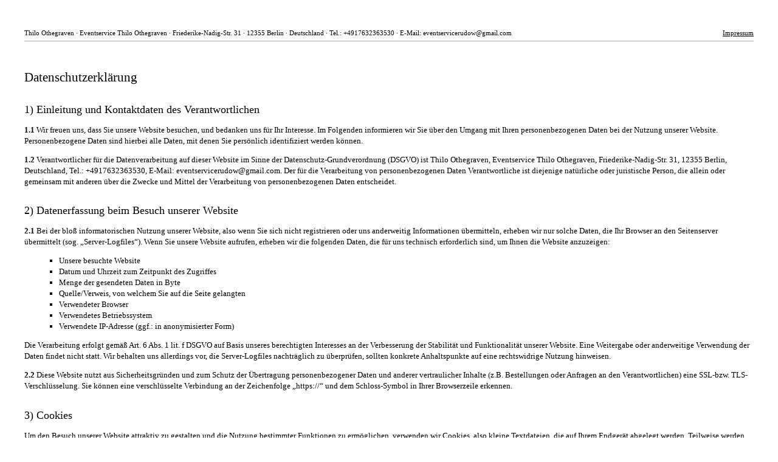

--- FILE ---
content_type: text/html; charset=utf-8
request_url: https://itrk.legal/FFX.8V.zHN.html
body_size: 4674
content:
<!DOCTYPE html>
<html><head>	<meta charset="UTF-8">
		<title>Datenschutzerkl&auml;rung</title>
		<meta name="content-language" content="de">
		<meta name="revisit-After" content="1 days">
		<meta name="rating" content="general">
		<meta name="robots" content="noindex,nofollow,noarchive">
		<meta name="googlebot" content="noindex,nofollow,noarchive">
		<meta name="audience" content="Alle">
		<meta name="MSSmartTagsPreventParsing" content="true">
		<meta name="generator" content="Blickreif CMS (v6.7.40)">
		<meta name="google-site-verification" content="MMr9iv4MjuByYqWJrNwekhboUelpn-Bqy1-KLRhHeKU">
		<style >
body{padding:2em}
p,ul,h1,h2,h3,h4{margin-bottom:1em;font-size:13px;line-height:1.4em}
h1,h2,h3,h4{font-weight:500}
h1{font-size:130%!important}
h2{font-size:110%;margin-top:1.5em;margin-bottom:0.5em}
ul,ol{margin-left:0;list-style:square}
li{margin-left:1.3em}
a{font-weight:inherit;color:#1876d0}
footer a,.header a{font-weight:500;float:right;margin-left:2em;color:inherit}
footer,.header{clear:both;padding-top:0.7em;border-top:1px solid #999;margin:0;margin-top:4em;font-size:11px}
.header{padding-bottom:0.7em;border:0;border-bottom:1px solid #aaa;margin:0;margin-bottom:4em;font-size:11px}
    </style>
</head><body><div class="header" style="clear: both;">Thilo Othegraven &middot; Eventservice Thilo Othegraven &middot; Friederike-Nadig-Str. 31 &middot; 12355 Berlin &middot; Deutschland &middot; Tel.: +4917632363530 &middot; E-Mail: eventservicerudow@gmail.com<a href="https://itrk.legal/FFX.8V.zHN.html?imp=1">Impressum</a></div><div><h1>Datenschutzerkl&auml;rung</h1>

<h2>1) Einleitung und Kontaktdaten des Verantwortlichen</h2>

<p><b>1.1</b>&nbsp;Wir freuen uns, dass Sie unsere Website besuchen, und bedanken uns f&uuml;r Ihr Interesse. Im Folgenden informieren wir Sie &uuml;ber den Umgang mit Ihren personenbezogenen Daten bei der Nutzung unserer Website. Personenbezogene Daten sind hierbei alle Daten, mit denen Sie pers&ouml;nlich identifiziert werden k&ouml;nnen.</p>

<p><b>1.2</b>&nbsp;Verantwortlicher f&uuml;r die Datenverarbeitung auf dieser Website im Sinne der Datenschutz-Grundverordnung (DSGVO) ist Thilo Othegraven, Eventservice Thilo Othegraven, Friederike-Nadig-Str. 31, 12355 Berlin, Deutschland, Tel.: +4917632363530, E-Mail: eventservicerudow@gmail.com. Der f&uuml;r die Verarbeitung von personenbezogenen Daten Verantwortliche ist diejenige nat&uuml;rliche oder juristische Person, die allein oder gemeinsam mit anderen &uuml;ber die Zwecke und Mittel der Verarbeitung von personenbezogenen Daten entscheidet.</p>

<h2>2) Datenerfassung beim Besuch unserer Website</h2>

<p><b>2.1</b>&nbsp;Bei der blo&szlig; informatorischen Nutzung unserer Website, also wenn Sie sich nicht registrieren oder uns anderweitig Informationen &uuml;bermitteln, erheben wir nur solche Daten, die Ihr Browser an den Seitenserver &uuml;bermittelt (sog. &bdquo;Server-Logfiles&#8220;). Wenn Sie unsere Website aufrufen, erheben wir die folgenden Daten, die f&uuml;r uns technisch erforderlich sind, um Ihnen die Website anzuzeigen:</p>

<ul>
<li>Unsere besuchte Website</li>
<li>Datum und Uhrzeit zum Zeitpunkt des Zugriffes</li>
<li>Menge der gesendeten Daten in Byte</li>
<li>Quelle/Verweis, von welchem Sie auf die Seite gelangten</li>
<li>Verwendeter Browser</li>
<li>Verwendetes Betriebssystem</li>
<li>Verwendete IP-Adresse (ggf.: in anonymisierter Form)</li>
</ul>

<p>Die Verarbeitung erfolgt gem&auml;&szlig; Art. 6 Abs. 1 lit. f DSGVO auf Basis unseres berechtigten Interesses an der Verbesserung der Stabilit&auml;t und Funktionalit&auml;t unserer Website. Eine Weitergabe oder anderweitige Verwendung der Daten findet nicht statt. Wir behalten uns allerdings vor, die Server-Logfiles nachtr&auml;glich zu &uuml;berpr&uuml;fen, sollten konkrete Anhaltspunkte auf eine rechtswidrige Nutzung hinweisen.</p>

<p><b>2.2</b>&nbsp;Diese Website nutzt aus Sicherheitsgr&uuml;nden und zum Schutz der &Uuml;bertragung personenbezogener Daten und anderer vertraulicher Inhalte (z.B. Bestellungen oder Anfragen an den Verantwortlichen) eine SSL-bzw. TLS-Verschl&uuml;sselung. Sie k&ouml;nnen eine verschl&uuml;sselte Verbindung an der Zeichenfolge &bdquo;https://&#8220; und dem Schloss-Symbol in Ihrer Browserzeile erkennen.</p>

<h2>3) Cookies</h2>

<p>Um den Besuch unserer Website attraktiv zu gestalten und die Nutzung bestimmter Funktionen zu erm&ouml;glichen, verwenden wir Cookies, also kleine Textdateien, die auf Ihrem Endger&auml;t abgelegt werden. Teilweise werden diese Cookies nach Schlie&szlig;en des Browsers automatisch wieder gel&ouml;scht (sog. &bdquo;Session-Cookies&#8220;), teilweise verbleiben diese Cookies l&auml;nger auf Ihrem Endger&auml;t und erm&ouml;glichen das Speichern von Seiteneinstellungen (sog. &bdquo;persistente Cookies&#8220;). Im letzteren Fall k&ouml;nnen Sie die Speicherdauer der &Uuml;bersicht zu den Cookie-Einstellungen Ihres Webbrowsers entnehmen.</p>

<p>Sofern durch einzelne von uns eingesetzte Cookies auch personenbezogene Daten verarbeitet werden, erfolgt die Verarbeitung gem&auml;&szlig; Art. 6 Abs. 1 lit. b DSGVO entweder zur Durchf&uuml;hrung des Vertrages, gem&auml;&szlig; Art. 6 Abs. 1 lit. a DSGVO im Falle einer erteilten Einwilligung oder gem&auml;&szlig; Art. 6 Abs. 1 lit. f DSGVO zur Wahrung unserer berechtigten Interessen an der bestm&ouml;glichen Funktionalit&auml;t der Website sowie einer kundenfreundlichen und effektiven Ausgestaltung des Seitenbesuchs.</p>

<p>Sie k&ouml;nnen Ihren Browser so einstellen, dass Sie &uuml;ber das Setzen von Cookies informiert werden und einzeln &uuml;ber deren Annahme entscheiden oder die Annahme von Cookies f&uuml;r bestimmte F&auml;lle oder generell ausschlie&szlig;en k&ouml;nnen.</p>

<p>Bitte beachten Sie, dass bei Nichtannahme von Cookies die Funktionalit&auml;t unserer Website eingeschr&auml;nkt sein kann.</p>

<h2>4) Kontaktaufnahme</h2>

<p>Im Rahmen der Kontaktaufnahme mit uns (z.B. per Kontaktformular oder E-Mail) werden personenbezogene Daten erhoben. Welche Daten im Falle der Nutzung eines Kontaktformulars erhoben werden, ist aus dem jeweiligen Kontaktformular ersichtlich. Diese Daten werden ausschlie&szlig;lich zum Zweck der Beantwortung Ihres Anliegens bzw. f&uuml;r die Kontaktaufnahme und die damit verbundene technische Administration gespeichert und verwendet.</p>

<p>Rechtsgrundlage f&uuml;r die Verarbeitung dieser Daten ist unser berechtigtes Interesse an der Beantwortung Ihres Anliegens gem&auml;&szlig; Art. 6 Abs. 1 lit. f DSGVO. Zielt Ihre Kontaktierung auf den Abschluss eines Vertrages ab, so ist zus&auml;tzliche Rechtsgrundlage f&uuml;r die Verarbeitung Art. 6 Abs. 1 lit. b DSGVO. Ihre Daten werden nach abschlie&szlig;ender Bearbeitung Ihrer Anfrage gel&ouml;scht. Dies ist der Fall, wenn sich aus den Umst&auml;nden entnehmen l&auml;sst, dass der betroffene Sachverhalt abschlie&szlig;end gekl&auml;rt ist und sofern keine gesetzlichen Aufbewahrungspflichten entgegenstehen.</p>

<h2>5) Rechte des Betroffenen</h2>

<p><b>5.1</b>&nbsp;Das geltende Datenschutzrecht gew&auml;hrt Ihnen gegen&uuml;ber dem Verantwortlichen hinsichtlich der Verarbeitung Ihrer personenbezogenen Daten die nachstehenden Betroffenenrechte (Auskunfts- und Interventionsrechte), wobei f&uuml;r die jeweiligen Aus&uuml;bungsvoraussetzungen auf die angef&uuml;hrte Rechtsgrundlage verwiesen wird:</p>

<ul>
<li>Auskunftsrecht gem&auml;&szlig; Art. 15 DSGVO;</li>
<li>Recht auf Berichtigung gem&auml;&szlig; Art. 16 DSGVO;</li>
<li>Recht auf L&ouml;schung gem&auml;&szlig; Art. 17 DSGVO;</li>
<li>Recht auf Einschr&auml;nkung der Verarbeitung gem&auml;&szlig; Art. 18 DSGVO;</li>
<li>Recht auf Unterrichtung gem&auml;&szlig; Art. 19 DSGVO;</li>
<li>Recht auf Daten&uuml;bertragbarkeit gem&auml;&szlig; Art. 20 DSGVO;</li>
<li>Recht auf Widerruf erteilter Einwilligungen gem&auml;&szlig; Art. 7 Abs. 3 DSGVO;</li>
<li>Recht auf Beschwerde gem&auml;&szlig; Art. 77 DSGVO.</li>
</ul>

<p><b>5.2</b>&nbsp;WIDERSPRUCHSRECHT</p>

<p>WENN WIR IM RAHMEN EINER INTERESSENABW&Auml;GUNG IHRE PERSONENBEZOGENEN DATEN AUFGRUND UNSERES &Uuml;BERWIEGENDEN BERECHTIGTEN INTERESSES VERARBEITEN, HABEN SIE DAS JEDERZEITIGE RECHT, AUS GR&Uuml;NDEN, DIE SICH AUS IHRER BESONDEREN SITUATION ERGEBEN, GEGEN DIESE VERARBEITUNG WIDERSPRUCH MIT WIRKUNG F&Uuml;R DIE ZUKUNFT EINZULEGEN.</p>

<p>MACHEN SIE VON IHREM WIDERSPRUCHSRECHT GEBRAUCH, BEENDEN WIR DIE VERARBEITUNG DER BETROFFENEN DATEN. EINE WEITERVERARBEITUNG BLEIBT ABER VORBEHALTEN, WENN WIR ZWINGENDE SCHUTZW&Uuml;RDIGE GR&Uuml;NDE F&Uuml;R DIE VERARBEITUNG NACHWEISEN K&Ouml;NNEN, DIE IHRE INTERESSEN, GRUNDRECHTE UND GRUNDFREIHEITEN &Uuml;BERWIEGEN, ODER WENN DIE VERARBEITUNG DER GELTENDMACHUNG, AUS&Uuml;BUNG ODER VERTEIDIGUNG VON RECHTSANSPR&Uuml;CHEN DIENT.</p>

<p>WERDEN IHRE PERSONENBEZOGENEN DATEN VON UNS VERARBEITET, UM DIREKTWERBUNG ZU BETREIBEN, HABEN SIE DAS RECHT, JEDERZEIT WIDERSPRUCH GEGEN DIE VERARBEITUNG SIE BETREFFENDER PERSONENBEZOGENER DATEN ZUM ZWECKE DERARTIGER WERBUNG EINZULEGEN. SIE K&Ouml;NNEN DEN WIDERSPRUCH WIE OBEN BESCHRIEBEN AUS&Uuml;BEN.</p>

<p>MACHEN SIE VON IHREM WIDERSPRUCHSRECHT GEBRAUCH, BEENDEN WIR DIE VERARBEITUNG DER BETROFFENEN DATEN ZU DIREKTWERBEZWECKEN.</p>

<h2>6) Dauer der Speicherung personenbezogener Daten</h2>

<p>Die Dauer der Speicherung von personenbezogenen Daten bemisst sich anhand der jeweiligen Rechtsgrundlage, am Verarbeitungszweck und &ndash; sofern einschl&auml;gig &ndash; zus&auml;tzlich anhand der jeweiligen gesetzlichen Aufbewahrungsfrist (z.B. handels- und steuerrechtliche Aufbewahrungsfristen).</p>

<p>Bei der Verarbeitung von personenbezogenen Daten auf Grundlage einer ausdr&uuml;cklichen Einwilligung gem&auml;&szlig; Art. 6 Abs. 1 lit. a DSGVO werden die betroffenen Daten so lange gespeichert, bis Sie Ihre Einwilligung widerrufen.</p>

<p>Existieren gesetzliche Aufbewahrungsfristen f&uuml;r Daten, die im Rahmen rechtsgesch&auml;ftlicher bzw. rechtsgesch&auml;fts&auml;hnlicher Verpflichtungen auf der Grundlage von Art. 6 Abs. 1 lit. b DSGVO verarbeitet werden, werden diese Daten nach Ablauf der Aufbewahrungsfristen routinem&auml;&szlig;ig gel&ouml;scht, sofern sie nicht mehr zur Vertragserf&uuml;llung oder Vertragsanbahnung erforderlich sind und/oder unsererseits kein berechtigtes Interesse an der Weiterspeicherung fortbesteht.</p>

<p>Bei der Verarbeitung von personenbezogenen Daten auf Grundlage von Art. 6 Abs. 1 lit. f DSGVO werden diese Daten so lange gespeichert, bis Sie Ihr Widerspruchsrecht nach Art. 21 Abs. 1 DSGVO aus&uuml;ben, es sei denn, wir k&ouml;nnen zwingende schutzw&uuml;rdige Gr&uuml;nde f&uuml;r die Verarbeitung nachweisen, die Ihre Interessen, Rechte und Freiheiten &uuml;berwiegen, oder die Verarbeitung dient der Geltendmachung, Aus&uuml;bung oder Verteidigung von Rechtsanspr&uuml;chen.</p>

<p>Bei der Verarbeitung von personenbezogenen Daten zum Zwecke der Direktwerbung auf Grundlage von Art. 6 Abs. 1 lit. f DSGVO werden diese Daten so lange gespeichert, bis Sie Ihr Widerspruchsrecht nach Art. 21 Abs. 2 DSGVO aus&uuml;ben.</p>

<p>Sofern sich aus den sonstigen Informationen dieser Erkl&auml;rung &uuml;ber spezifische Verarbeitungssituationen nichts anderes ergibt, werden gespeicherte personenbezogene Daten im &Uuml;brigen dann gel&ouml;scht, wenn sie f&uuml;r die Zwecke, f&uuml;r die sie erhoben oder auf sonstige Weise verarbeitet wurden, nicht mehr notwendig sind.</p></div><div id="itkanzlei_txt_copyright" style="font-size: 12px; margin-top: 8em;"><div style="display: inline-block; vertical-align: top;"><a href="https://www.it-recht-kanzlei.de/" target="_blank"><img src="https://www.it-recht-kanzlei.de/logo/Copyright-Logo_Datenschutzerklaerung.png?i=4cf6e-336f0-39c8-907e-1" id="itkanzlei_img_copyright" alt="&copy; IT-Recht Kanzlei" title="&copy; IT-Recht Kanzlei" style="margin-top: -20px; border-style: none; max-width: 100%;" /></a></div><div style="display: inline-block; vertical-align: top; margin-left: 5px; float: right; white-space: nowrap;">Stand: 17.01.2026, 09:09:24 Uhr</div><div style="clear: right;"></div></div><div style="clear: both;"></div><footer>Thilo Othegraven &middot; Eventservice Thilo Othegraven &middot; Friederike-Nadig-Str. 31 &middot; 12355 Berlin &middot; Deutschland &middot; Tel.: +4917632363530 &middot; E-Mail: eventservicerudow@gmail.com<a href="https://itrk.legal/FFX.8V.zHN.html?imp=1">Impressum</a></footer></body></html>